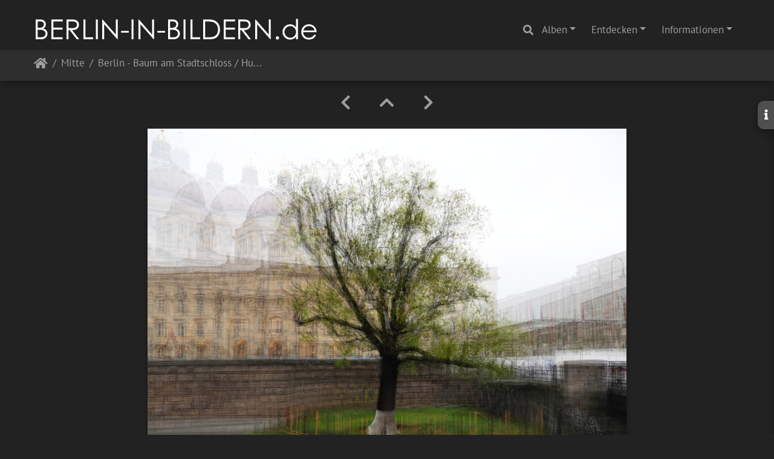

--- FILE ---
content_type: text/html; charset=utf-8
request_url: https://berlin-in-bildern.de/picture.php?/3852/category/24
body_size: 15480
content:
<!DOCTYPE html>
<html lang="de" dir="ltr">
<head>
    <meta http-equiv="Content-Type" content="text/html; charset=utf-8">
    <meta name="generator" content="Piwigo (aka PWG), see piwigo.org">
    <meta name="viewport" content="width=device-width, initial-scale=1.0, maximum-scale=1.0, viewport-fit=cover">
    <meta name="mobile-web-app-capable" content="yes">
    <meta name="apple-mobile-web-app-capable" content="yes">
    <meta name="apple-mobile-web-app-status-bar-style" content="black-translucent">
    <meta http-equiv="X-UA-Compatible" content="IE=edge">
    <meta name="author" content="Claudia L aus B">
    <meta name="keywords" content="baum, berlin, bezirk mitte, humboldt-forum, mehrfachbelichtung, mitte, stadtschloss, © Claudia Leverentz">
    <meta name="description" content="Berlin - Baum am Stadtschloss / Humboldt-Forum - flickr-51179324848.jpg">

    <title>Berlin - Baum am Stadtschloss / Humboldt-Forum | www.berlin-in-bildern.de - Fotografien von Claudia Leverentz</title>
    <link rel="shortcut icon" type="image/x-icon" href="./local/favicon.ico">
    <link rel="icon" sizes="192x192" href="themes/bootstrap_darkroom/img/logo.png">
    <link rel="apple-touch-icon" sizes="192x192" href="themes/bootstrap_darkroom/img/logo.png">
    <link rel="start" title="Startseite" href="/" >
    <link rel="search" title="Suchen" href="search.php">
    <link rel="first" title="Erste Seite" href="picture.php?/4740/category/24">
    <link rel="prev" title="Zurück" href="picture.php?/3853/category/24">
    <link rel="next" title="Vorwärts" href="picture.php?/3851/category/24">
    <link rel="last" title="Letzte Seite" href="picture.php?/4549/category/24">
    <link rel="up" title="Vorschaubilder" href="index.php?/category/24">
    <link rel="canonical" href="picture.php?/3852">

     <link rel="stylesheet" type="text/css" href="_data/combined/wmkm1u.css">

<link rel="prerender" href="picture.php?/3851/category/24">
</head>

<body id="thePicturePage" class="section-categories category-24 image-3852 "  data-infos='{"section":"categories","category_id":"24","image_id":"3852"}'>

<div id="wrapper">
        <nav class="navbar navbar-expand-lg navbar-main bg-dark navbar-dark">
            <div class="container-fluid">
                <a class="navbar-brand mr-auto" href="/"><img class="img-fluid" src="images/bib.png" alt="www.berlin-in-bildern.de - Fotografien von Claudia Leverentz"/></a>
                <button type="button" class="navbar-toggler" data-toggle="collapse" data-target="#navbar-menubar" aria-controls="navbar-menubar" aria-expanded="false" aria-label="Toggle navigation">
                    <span class="fas fa-bars"></span>
                </button>
                <div class="collapse navbar-collapse" id="navbar-menubar">
                  <form class="form-inline navbar-form ml-auto" role="search" action="qsearch.php" method="get" id="quicksearch" onsubmit="return this.q.value!='' && this.q.value!=qsearch_prompt;">
                    <i class="fas fa-search" title="Suchen" aria-hidden="true"></i>
                    <div class="form-group">
                        <input type="text" name="q" id="qsearchInput" class="form-control" placeholder="Suchen" />
                    </div>
                  </form>
<!-- Start of menubar.tpl -->
<ul class="navbar-nav">
<li id="categoriesDropdownMenu" class="nav-item dropdown">
    <a href="#" class="nav-link dropdown-toggle" data-toggle="dropdown">Alben</a>
    <div class="dropdown-menu dropdown-menu-right" role="menu">
        <a class="dropdown-item" data-level="0" href="index.php?/category/19">
            Charlottenburg-Wilmersdorf
            <span class="badge badge-secondary ml-2" title="601 Fotos in diesem Album">601</span>
        </a>
        <a class="dropdown-item" data-level="0" href="index.php?/category/25">
            Friedrichshain-Kreuzberg
            <span class="badge badge-secondary ml-2" title="742 Fotos in 2 Unteralben">742</span>
        </a>
        <a class="dropdown-item" data-level="0" href="index.php?/category/6">
            Lichtenberg
            <span class="badge badge-secondary ml-2" title="122 Fotos in diesem Album">122</span>
        </a>
        <a class="dropdown-item" data-level="0" href="index.php?/category/16">
            Marzahn-Hellersdorf
            <span class="badge badge-secondary ml-2" title="29 Fotos in diesem Album">29</span>
        </a>
        <a class="dropdown-item active" data-level="0" href="index.php?/category/24">
            Mitte
            <span class="badge badge-secondary ml-2" title="1041 Fotos in diesem Album">1041</span>
        </a>
        <a class="dropdown-item" data-level="0" href="index.php?/category/23">
            Neukölln
            <span class="badge badge-secondary ml-2" title="607 Fotos in diesem Album">607</span>
        </a>
        <a class="dropdown-item" data-level="0" href="index.php?/category/8">
            Pankow
            <span class="badge badge-secondary ml-2" title="87 Fotos in diesem Album">87</span>
        </a>
        <a class="dropdown-item" data-level="0" href="index.php?/category/17">
            Reinickendorf
            <span class="badge badge-secondary ml-2" title="76 Fotos in diesem Album">76</span>
        </a>
        <a class="dropdown-item" data-level="0" href="index.php?/category/4">
            Spandau
            <span class="badge badge-secondary ml-2" title="41 Fotos in diesem Album">41</span>
        </a>
        <a class="dropdown-item" data-level="0" href="index.php?/category/7">
            Steglitz-Zehlendorf
            <span class="badge badge-secondary ml-2" title="133 Fotos in diesem Album">133</span>
        </a>
        <a class="dropdown-item" data-level="0" href="index.php?/category/21">
            Tempelhof-Schöneberg
            <span class="badge badge-secondary ml-2" title="410 Fotos in diesem Album">410</span>
        </a>
        <a class="dropdown-item" data-level="0" href="index.php?/category/22">
            Treptow-Köpenick
            <span class="badge badge-secondary ml-2" title="740 Fotos in diesem Album">740</span>
        </a>
        <div class="dropdown-divider"></div>
        <div class="dropdown-header">4629 Fotos</div>
    </div>
</li>
    <li class="nav-item dropdown">                                                                                                                                                   
        <a href="#" class="nav-link dropdown-toggle" data-toggle="dropdown">Entdecken</a>
        <div class="dropdown-menu dropdown-menu-right" role="menu">
      <a class="dropdown-item" href="tags.php" title="Alle verfügbaren Schlagworte anzeigen">Schlagworte
          <span class="badge badge-secondary ml-2">2275</span>      </a>
      <a class="dropdown-item" href="search.php" title="Suchen" rel="search">Suchen
                </a>
            <div class="dropdown-divider"></div>
		<a class="dropdown-item" href="index.php?/recent_pics" title="Die neuesten Fotos anzeigen">Neueste Fotos</a>
		<a class="dropdown-item" href="index.php?/created-monthly-calendar" title="Jeden Tag mit Fotos anzeigen, gegliedert nach Monat" rel="nofollow">Kalender</a>
        </div>
    </li>
<li class="nav-item dropdown">
  <a href="#" class="nav-link dropdown-toggle" data-toggle="dropdown">Informationen</a>
  <div class="dropdown-menu dropdown-menu-right" role="menu">
    <a class="dropdown-item" href="index.php?/page/die_fotografin">Die Fotografin</a>
    <a class="dropdown-item" href="index.php?/page/impressum_datenschutzerklarung">Impressum & Datenschutzerklärung</a>
  </div>
</li>

</ul>
<!-- End of menubar.tpl -->

                </div>
            </div>
        </nav>





<!-- End of header.tpl -->
<!-- Start of picture.tpl -->


<nav class="navbar navbar-contextual navbar-expand-lg navbar-dark bg-light sticky-top mb-2">
    <div class="container-fluid">
        <div class="navbar-brand">
            <div class="nav-breadcrumb d-inline-flex"><a class="nav-breadcrumb-item" href="/">Startseite</a><a class="nav-breadcrumb-item" href="index.php?/category/24">Mitte</a><span class="nav-breadcrumb-item active">Berlin - Baum am Stadtschloss / Humboldt-Forum</span></div>
        </div>
        <button type="button" class="navbar-toggler" data-toggle="collapse" data-target="#secondary-navbar" aria-controls="secondary-navbar" aria-expanded="false" aria-label="Toggle navigation">
            <span class="fas fa-bars"></span>
        </button>
        <div class="navbar-collapse collapse justify-content-end" id="secondary-navbar">
            <ul class="navbar-nav">
            </ul>
        </div>
    </div>
</nav>


<div id="main-picture-container" class="container-fluid">


  <div class="row justify-content-center">
    <div id="navigationButtons" class="col-12 py-2">
<a href="picture.php?/3853/category/24" title="Zurück : Berlin - DHM - Pei-Bau" id="navPrevPicture"><i class="fas fa-chevron-left" aria-hidden="true"></i></a><a href="index.php?/category/24" title="Vorschaubilder"><i class="fas fa-chevron-up"></i></a><a href="picture.php?/3851/category/24" title="Vorwärts : Berlin - Humboldt-Forum und Berliner Dom" id="navNextPicture"><i class="fas fa-chevron-right" aria-hidden="true"></i></a>    </div>
  </div>

  <div id="theImage" class="row d-block justify-content-center mb-3">
    <img class="path-ext-jpg file-ext-jpg" src="_data/i/upload/2021/12/09/20211209180522-6e6dff1e-me.jpg" width="792" height="594" alt="flickr-51179324848.jpg" id="theMainImage" usemap="#mapmedium" title="Berlin - Baum am Stadtschloss / Humboldt-Forum - flickr-51179324848.jpg">
  
<map name="mapmedium"><area shape=rect coords="0,0,198,594" href="picture.php?/3853/category/24" title="Zurück : Berlin - DHM - Pei-Bau" alt="Berlin - DHM - Pei-Bau"><area shape=rect coords="198,0,591,148" href="index.php?/category/24" title="Vorschaubilder" alt="Vorschaubilder"><area shape=rect coords="595,0,792,594" href="picture.php?/3851/category/24" title="Vorwärts : Berlin - Humboldt-Forum und Berliner Dom" alt="Berlin - Humboldt-Forum und Berliner Dom"></map>
  </div>

<div id="sidebar">
    <div id="info-content" class="info">
        <dl id="standard" class="imageInfoTable"><div id="Author" class="imageInfo"><dt>Autor</dt><dd>Claudia L aus B</dd></div><div id="Tags" class="imageInfo"><dt>Schlagworte</dt><dd><a href="index.php?/tags/248-baum">baum</a>, <a href="index.php?/tags/4-berlin">berlin</a>, <a href="index.php?/tags/1484-bezirk_mitte">bezirk mitte</a>, <a href="index.php?/tags/2348-humboldt_forum">humboldt-forum</a>, <a href="index.php?/tags/2291-mehrfachbelichtung">mehrfachbelichtung</a>, <a href="index.php?/tags/1222-mitte">mitte</a>, <a href="index.php?/tags/1480-stadtschloss">stadtschloss</a>, <a href="index.php?/tags/1-©_claudia_leverentz">© Claudia Leverentz</a></dd></div><div id="Categories" class="imageInfo"><dt>Alben</dt><dd><ul><li><a href="index.php?/category/24">Mitte</a></li></ul></dd></div>
</dl>
<div id="metadata" class="imageInfo">
            <br />
            <h4>Exif-Metadaten</h4>
            <dt>Tag/ Uhrzeit des Originals</dt>
            <dd>2021:05:13 19:45:18</dd>
            <dt>Hersteller</dt>
            <dd>OLYMPUS CORPORATION    </dd>
            <dt>Modell</dt>
            <dd>E-M1MarkII      </dd>
            <dt>Belichtungszeit</dt>
            <dd>1/160 s</dd>
            <dt>ISO</dt>
            <dd>1000</dd>
            <dt>Objektiv</dt>
            <dd>OLYMPUS M.12-100mm F4.0</dd>
            <dt>Blende</dt>
            <dd>4</dd>
            <dt>Brennweite</dt>
            <dd>12 mm</dd>
            <br />
            <h4>IPTC-Metadaten</h4>
            <dt>iptc_keywords</dt>
            <dd>© Claudia Leverentz, berlin, deutschland</dd>
            <dt>iptc_caption</dt>
            <dd>OLYMPUS DIGITAL CAMERA</dd>
</div>
        </dl>
    </div>
    <div class="handle">
        <a id="info-link" href="#">
            <span class="fas fa-info" aria-hidden="true"></span>
        </a>
    </div>
</div>

  <div id="theImageComment" class="row justify-content-center mb-3">
  </div>

    </div>

<div id="carousel-container" class="container">
</div>

<div id="info-container" class="container-fluid">
  <div id="theImageInfos" class="row justify-content-center">
    <div class="col-lg-8 col-md-10 col-12 mx-auto">
   <!-- comments -->
    </div>
  </div>


</div>
        <!-- Start of footer.tpl -->
        <div class="copyright container-fluid">
            <div class="text-center">
                                Powered by	<a href="https://de.piwigo.org" class="Piwigo">Piwigo</a>


<span id="persofooter">
<br>Alle Fotos © <a href="mailto:kontakt@berlin-in-bildern.de?subject=Eine%20Anfrage%20zu%20berlin-in-bildern.de">Claudia Leverentz</a> - <a href="https://www.berlin-in-bildern.de/index.php?/page/impressum_datenschutzerklarung">Impressum & Datenschutzerklärung</a>
</span>
            </div>
        </div>
</div>



<script type="text/javascript" src="_data/combined/a5y5uv.js"></script>
<script type="text/javascript">//<![CDATA[

$('#categoriesDropdownMenu').on('show.bs.dropdown', function() {$(this).find('a.dropdown-item').each(function() {var level = $(this).data('level');var padding = parseInt($(this).css('padding-left'));if (level > 0) {$(this).css('padding-left', (padding + 10 * level) + 'px')}});});
var qsearch_icon = $('#navbar-menubar>#quicksearch>.fa-search');
var qsearch_text = $('#navbar-menubar>#quicksearch #qsearchInput');
$(qsearch_icon).click(function () {
  $(qsearch_text).focus();
});
$(document).ready(function() {
  $('#navbar-menubar>#quicksearch').css({'color': $('#navbar-menubar .nav-link').css('color')});
});
jQuery(document).ready(function() {
  jQuery(document).on('contextmenu', '#theImage img,#theImage area,#akPicture,#colorbox,#sb-container,#prevnext,#theMainImage,#theImgHigh,.thumbnailCategory img,.thumbnails img,#thumbnails img,#myHomePage img,.fotorama__img,.pswp img',  function() {
    return false;
  });
	
  jQuery(document).on('dragstart', '#theImage img,#theImage area,#akPicture,#colorbox,#sb-container,#prevnext,#theMainImage,#theImgHigh,.thumbnailCategory img,.thumbnails img,#thumbnails img,#myHomePage img,.fotorama__img,.pswp img',  function() {
    return false;
  });
});
document.onkeydown = function(e){e=e||window.event;if (e.altKey) return true;var target=e.target||e.srcElement;if (target && target.type) return true;	var keyCode=e.keyCode||e.which, docElem=document.documentElement, url;switch(keyCode){case 63235: case 39: if ((e.ctrlKey || docElem.scrollLeft==docElem.scrollWidth-docElem.clientWidth) && $('.pswp--visible').length === 0)url="picture.php?/3851/category/24"; break;case 63234: case 37: if ((e.ctrlKey || docElem.scrollLeft==0) && $('.pswp--visible').length === 0)url="picture.php?/3853/category/24"; break;case 36: if (e.ctrlKey)url="picture.php?/4740/category/24"; break;case 35: if (e.ctrlKey)url="picture.php?/4549/category/24"; break;case 38: if (e.ctrlKey)url="index.php?/category/24"; break;}if (url) {window.location=url.replace("&amp;","&"); return false;}return true;}
$(document).ready(function() { $("#wrapper").css({"position":"relative","overflow-x":"hidden"}); });
$(document).ready(function() {
  if (window.jQuery && window.RVTS && RVTS.start>0) {
        var $f = $('.navbar-contextual .navbar-brand a:last-child');
        $('#rvtsUp').html( '<div id="rvtsUp" style="text-align:center;font-size:120%;margin:10px"><a href="'+$f.attr("href")+'">'+$f.html()+'</a> | <a href="javascript:RVTS.loadUp()">'+RVTS.prevMsg+"</a></div>" );
  }
});
//]]></script>
</body>
</html>
